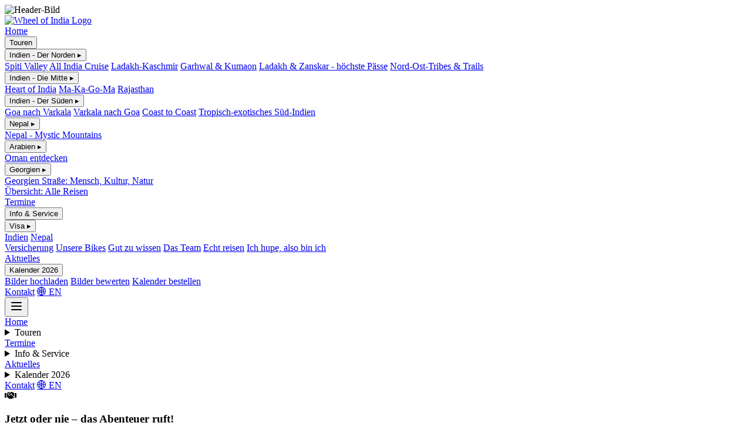

--- FILE ---
content_type: text/html; charset=UTF-8
request_url: https://wheelofindia.de/dieTouren/php/alleTermine.php?display=&language=de
body_size: 9616
content:
<!DOCTYPE html>
<html lang="de">
  <head>
	<!-- Google tag (gtag.js) -->
	<script async src="https://www.googletagmanager.com/gtag/js?id=AW-17519929760"></script>
	<script async src="https://www.googletagmanager.com/gtag/js?id=G-4FVFKFH8YM"></script>
	<script>
		window.dataLayer = window.dataLayer || [];
		function gtag(){dataLayer.push(arguments);}
		gtag('js', new Date());

		// Google Ads
		gtag('config', 'AW-17519929760');

		// Google Analytics 4
		gtag('config', 'G-4FVFKFH8YM');
	</script>
    <meta charset="UTF-8">
    <meta name="viewport" content="width=device-width, initial-scale=1">

    <title>Motorradreisen Indien – Alle aktuellen Termine und Preise | Wheel of India</title>
    <meta name="description" content="Alle aktuellen Termine für unsere geführten Motorradreisen durch Indien – von Rajasthan bis Ladakh, vom Himalaya bis Kerala. Lieblingstour finden & buchen!">

    <link rel="stylesheet" href="/css/base.css">
    <link rel="stylesheet" href="/css/menu.css">
    <link rel="stylesheet" href="/css/news.css">
    <link rel="stylesheet" href="https://cdnjs.cloudflare.com/ajax/libs/font-awesome/6.5.0/css/all.min.css">
    <link href="https://fonts.googleapis.com/css2?family=Inter&family=Manrope:wght@400;600;700&display=swap" rel="stylesheet">

    <link rel="canonical" href="https://wheelofindia.de/dieTouren/php/alleTermine.php?display=&language=de">
    <link rel="alternate" hreflang="de" href="https://wheelofindia.de/dieTouren/php/alleTermine.php?display=&language=de">
    <link rel="alternate" hreflang="en" href="https://wheelofindia.de/dieTouren/php/alleTermine.php?display=&language=en">
    <script src="/js/tools.js" defer></script>
    <meta name="robots" content="index,follow">

    <meta name="copyright" content="Wheel of India GmbH">
    <meta name="publisher" content="Wheel of India GmbH">
    <meta name="author" content="Günter Schiele">
    <link rel="shortcut icon" href="/favicon.ico">
	</head>
	<body>
		<div class="kopf">
			<picture>
				<source media="(max-width: 767px)" srcset="/pictures/head/mobile/alleTermine.jpg" title="Farbenprächtige Gopuram-Skulpturen des Meenakshi-Tempels in Madurai" alt="Ausschnitt eines Gopurams mit bunt bemalten Figuren am Meenakshi-Tempel in Madurai">
				<img src="/pictures/head/alleTermine.jpg" alt="Header-Bild" class="hero-image" alt="Ausschnitt eines Gopurams mit bunt bemalten Figuren am Meenakshi-Tempel in Madurai">
			</picture>
		</div>
<!-- Navigation -->
		<header id="navbar" class="menu-bg" x-data="{ mobileOpen: false }" x-cloak>
			<div class="navbar-container">
				<div class="logo-text">
					<a href="/index.php?language=de">
						<img src="/graphics/logoMitRahmen.gif" alt="Wheel of India Logo" style="height: 2.5rem;">
					</a>
				</div>

<!-- Desktop-Menü -->
				<nav class="menu-desktop">
					<a href="/index.php?language=de" class="menu-link">Home</a>

<!-- Dropdown Reisen -->
					<div class="dropdown" x-data="{ open: false }" @mouseenter="open = true" @mouseleave="open = false">
						<button class="menu-link">Touren</button>
						<div :class="open ? 'dropdown-panel show' : 'dropdown-panel'">
							<div class="dropdown" x-data="{ subOpen: false }" @mouseenter="subOpen = true" @mouseleave="subOpen = false">
								<button class="dropdown-link">Indien - Der Norden ▸</button>
								<div :class="subOpen ? 'submenu submenu-right show' : 'submenu submenu-right'">
									<a href="/dieTouren/40/spiti-valley/de" class="dropdown-link"> Spiti Valley</a>
									<a href="/dieTouren/52/all-india-cruise/de" class="dropdown-link"> All India Cruise</a>
									<a href="/dieTouren/3/ladakh-kaschmir/de" class="dropdown-link"> Ladakh-Kaschmir</a>
									<a href="/dieTouren/136/garhwal-kumaon/de" class="dropdown-link"> Garhwal &amp; Kumaon</a>
									<a href="/dieTouren/132/ladakh-zanskar-hoechste-paesse/de" class="dropdown-link"> Ladakh &amp; Zanskar - höchste Pässe</a>
									<a href="/dieTouren/141/nord-ost-tribes-trails/de" class="dropdown-link"> Nord-Ost-Tribes &amp; Trails</a>
								</div>
							</div>
							<div class="dropdown" x-data="{ subOpen: false }" @mouseenter="subOpen = true" @mouseleave="subOpen = false">
								<button class="dropdown-link">Indien - Die Mitte ▸</button>
								<div :class="subOpen ? 'submenu submenu-right show' : 'submenu submenu-right'">
									<a href="/dieTouren/32/heart-of-india/de" class="dropdown-link"> Heart of India</a>
									<a href="/dieTouren/74/ma-ka-go-ma/de" class="dropdown-link"> Ma-Ka-Go-Ma</a>
									<a href="/dieTouren/23/rajasthan/de" class="dropdown-link"> Rajasthan</a>
								</div>
							</div>
							<div class="dropdown" x-data="{ subOpen: false }" @mouseenter="subOpen = true" @mouseleave="subOpen = false">
								<button class="dropdown-link">Indien - Der Süden ▸</button>
								<div :class="subOpen ? 'submenu submenu-right show' : 'submenu submenu-right'">
									<a href="/dieTouren/31/goa-nach-varkala/de" class="dropdown-link"> Goa nach Varkala</a>
									<a href="/dieTouren/38/varkala-nach-goa/de" class="dropdown-link"> Varkala nach Goa</a>
									<a href="/dieTouren/42/coast-to-coast/de" class="dropdown-link"> Coast to Coast</a>
									<a href="/dieTouren/127/tropisch-exotisches-sued-indien/de" class="dropdown-link"> Tropisch-exotisches Süd-Indien</a>
								</div>
							</div>
							<div class="dropdown" x-data="{ subOpen: false }" @mouseenter="subOpen = true" @mouseleave="subOpen = false">
								<button class="dropdown-link">Nepal ▸</button>
								<div :class="subOpen ? 'submenu submenu-right show' : 'submenu submenu-right'">
									<a href="/dieTouren/120/nepal-mystic-mountains/de" class="dropdown-link"> Nepal - Mystic Mountains</a>
								</div>
							</div>
							<div class="dropdown" x-data="{ subOpen: false }" @mouseenter="subOpen = true" @mouseleave="subOpen = false">
								<button class="dropdown-link">Arabien ▸</button>
								<div :class="subOpen ? 'submenu submenu-right show' : 'submenu submenu-right'">
									<a href="/dieTouren/119/oman-entdecken/de" class="dropdown-link"> Oman entdecken</a>
								</div>
							</div>
							<div class="dropdown" x-data="{ subOpen: false }" @mouseenter="subOpen = true" @mouseleave="subOpen = false">
								<button class="dropdown-link">Georgien ▸</button>
								<div :class="subOpen ? 'submenu submenu-right show' : 'submenu submenu-right'">
									<a href="/dieTouren/95/georgien-strasse-mensch-kultur-natur/de" class="dropdown-link"> Georgien Straße:  Mensch, Kultur, Natur</a>
								</div>
							</div>
							<a href="/dieTouren/php/alleTermine.php?language=de" class="menu-link">Übersicht: Alle Reisen</a>
						</div>
					</div>
					<a href="/dieTouren/php/kalender.php?language=de" class="menu-link">Termine</a>

<!-- Dropdown Info & Service mit Submenu -->
					<div class="dropdown" x-data="{ open: false }" @mouseenter="open = true" @mouseleave="open = false">
						<button class="menu-link">Info & Service</button>
						<div :class="open ? 'dropdown-panel show' : 'dropdown-panel'">
							<div class="dropdown" x-data="{ subOpen: false }" @mouseenter="subOpen = true" @mouseleave="subOpen = false">
								<button class="dropdown-link">Visa ▸</button>
								<div :class="subOpen ? 'submenu submenu-right show' : 'submenu submenu-right'">
									<a href="/service/php/indienVisum.php?language=de" class="dropdown-link">Indien</a>
									<a href="/service/php/nepalVisum.php?language=de" class="dropdown-link">Nepal</a>
								</div>
							</div>
							<a href="/hanseMerkur/php/hanseMerkur.php?language=de" class="dropdown-link">Versicherung</a>
							<a href="/service/php/unsereBikes.php?language=de" class="dropdown-link">Unsere Bikes</a>
							<a href="/service/php/gutZuWissen.php?language=de" class="dropdown-link">Gut zu wissen</a>
							<a href="/service/php/dasTeam.php?language=de" class="dropdown-link">Das Team</a>
							<a href="/service/php/echtReisen.php?language=de" class="dropdown-link">Echt reisen</a>
							<a href="/service/php/ichHupe.php?language=de" class="dropdown-link">Ich hupe, also bin ich</a>
						</div>
					</div>
					<a href="/news/frontend/php/newsListe.php?language=de" class="menu-link">Aktuelles</a>
					<div class="dropdown" x-data="{ open: false }" @mouseenter="open = true" @mouseleave="open = false">
						<button class="menu-link">Kalender 2026</button>
						<div :class="open ? 'dropdown-panel show' : 'dropdown-panel'">
							<a href="/kalender/php/kundenBilderUpload.php?language=de" class="dropdown-link disabled" onclick="alert('Diese Funktion ist derzeit nicht aktiv. Sie wird Anfang 2026 wieder freigestaltet. Dann können Bilder für den Kalender 2027 hochgeladen werden.'); return false;">Bilder hochladen</a>
							<a href="/kalender/php/kalStart.php?language=de" class="dropdown-link disabled" onclick="alert('Diese Funktion ist derzeit nicht aktiv. Sie wird im Herbst 2026 wieder freigestaltet. Dann können die Bilder für den Kalender 2027 ausgewählt werden.'); return false;">Bilder bewerten</a>
							<a href="/kalender/php/kalenderBestellenForm.php?language=de" class="dropdown-link">Kalender bestellen</a>
						</div>
					</div>
					<a href="/service/php/anfrage.php?language=de" class="menu-link">Kontakt</a>
					<a href="/dieTouren/php/alleTermine.php?display=&language=en" class="menu-link">🌐 EN</a>
				</nav>

<!-- Mobile Toggle -->
				<div class="mobile-toggle">
					<button @click="mobileOpen = !mobileOpen">
						<svg width="24" height="24" viewBox="0 0 24 24" stroke="currentColor" fill="none">
							<path stroke-linecap="round" stroke-linejoin="round" stroke-width="2" d="M4 6h16M4 12h16M4 18h16"/>
						</svg>
					</button>
				</div>
			</div>
			<div x-bind:class="mobileOpen ? 'mobile-menu show' : 'mobile-menu'">
				<a href="/index.php?language=de">Home</a>

				<details>
					<summary>Touren</summary>
					<div class="mobile-submenu">
						<details>
							<summary style="padding-left: 1rem;">Indien - Der Norden</summary>
							<div class="mobile-submenu" style="padding-left: 1.5rem;">
								<a href="/dieTouren/40/spiti-valley/de">Spiti Valley</a>;
								<a href="/dieTouren/52/all-india-cruise/de">All India Cruise</a>;
								<a href="/dieTouren/3/ladakh-kaschmir/de">Ladakh-Kaschmir</a>;
								<a href="/dieTouren/136/garhwal-kumaon/de">Garhwal &amp; Kumaon</a>;
								<a href="/dieTouren/132/ladakh-zanskar-hoechste-paesse/de">Ladakh &amp; Zanskar - höchste Pässe</a>;
								<a href="/dieTouren/141/nord-ost-tribes-trails/de">Nord-Ost-Tribes &amp; Trails</a>;
							</div>
						</details>
						<details>
							<summary style="padding-left: 1rem;">Indien - Die Mitte</summary>
							<div class="mobile-submenu" style="padding-left: 1.5rem;">
								<a href="/dieTouren/32/heart-of-india/de">Heart of India</a>;
								<a href="/dieTouren/74/ma-ka-go-ma/de">Ma-Ka-Go-Ma</a>;
								<a href="/dieTouren/23/rajasthan/de">Rajasthan</a>;
							</div>
						</details>
						<details>
							<summary style="padding-left: 1rem;">Indien - Der Süden</summary>
							<div class="mobile-submenu" style="padding-left: 1.5rem;">
								<a href="/dieTouren/31/goa-nach-varkala/de">Goa nach Varkala</a>;
								<a href="/dieTouren/38/varkala-nach-goa/de">Varkala nach Goa</a>;
								<a href="/dieTouren/42/coast-to-coast/de">Coast to Coast</a>;
								<a href="/dieTouren/127/tropisch-exotisches-sued-indien/de">Tropisch-exotisches Süd-Indien</a>;
							</div>
						</details>
						<details>
							<summary style="padding-left: 1rem;">Nepal</summary>
							<div class="mobile-submenu" style="padding-left: 1.5rem;">
								<a href="/dieTouren/120/nepal-mystic-mountains/de">Nepal - Mystic Mountains</a>;
							</div>
						</details>
						<details>
							<summary style="padding-left: 1rem;">Arabien</summary>
							<div class="mobile-submenu" style="padding-left: 1.5rem;">
								<a href="/dieTouren/119/oman-entdecken/de">Oman entdecken</a>;
							</div>
						</details>
						<details>
							<summary style="padding-left: 1rem;">Georgien</summary>
							<div class="mobile-submenu" style="padding-left: 1.5rem;">
								<a href="/dieTouren/95/georgien-strasse-mensch-kultur-natur/de">Georgien Straße:  Mensch, Kultur, Natur</a>;
							</div>
						</details>
						<a href="/dieTouren/php/alleTermine.php?language=de" class="menu-link">Übersicht: Alle Touren</a>
					</div>
				</details>
				<a href="/dieTouren/php/kalender.php?language=de">Termine</a>
				<details>
					<summary>Info & Service</summary>
					<div class="mobile-submenu">
						<details>
							<summary style="padding-left: 1rem;">Visa</summary>
							<div class="mobile-submenu" style="padding-left: 1.5rem;">
								<a href="/service/php/indienVisum?language=de">Indien</a>
								<a href="/service/php/nepalVisum.php?language=de">Nepal</a>
							</div>
						</details>
						<a href="/hanseMerkur/php/hanseMerkur.php?language=de">Versicherung</a>
						<a href="/service/php/unsereBikes.php?language=de">Unsere Bikes</a>
						<a href="/service/php/gutZuWissen.php?language=de">Gut zu wissen</a>
						<a href="/service/php/dasTeam.php?language=de">Das Team</a>
						<a href="/service/php/echtReisen.php?language=de">Echt reisen</a>
						<a href="/service/php/ichHupe.php?language=de">Ich hupe, also bin ich</a>
					</div>
				</details>

				<a href="/news/frontend/php/newsListe.php?language=de" class="menu-link">Aktuelles</a> 
				<details>
					<summary>Kalender 2026</summary>
					<div class="mobile-submenu">
						<a href="/kalender/php/kundenBilderUpload.php?language=de" class="dropdown-link disabled" onclick="alert('Diese Funktion ist derzeit nicht aktiv. Sie wird Anfang 2026 wieder freigestaltet. Dann können Bilder für den Kalender 2027 hochgeladen werden.'); return false;">Bilder hochladen</a>
						<a href="/kalender/php/kalStart.php?language=de" class="dropdown-link disabled" onclick="alert('Diese Funktion ist derzeit nicht aktiv. Sie wird im Herbst 2026 wieder freigestaltet. Dann können die Bilder für den Kalender 2027 ausgewählt werden.'); return false;">Bilder bewerten</a>
						<a href="/kalender/php/kalenderBestellenForm.php?language=de" class="dropdown-link">Kalender bestellen</a>
					</div>
				</details>
				<a href="/service/php/anfrage.php?language=de">Kontakt</a>
				<a href="/dieTouren/php/alleTermine.php?display=&language=en">🌐 EN</a>
			</div>
		</header>
			<section class=content>
		<!-- Vorspannbereich -->
			<section class=vorspann>
				<div class="text-center" style="width:100%;">
					<i class="fas fa-handshake card-icon"></i>
					<h1>Jetzt oder nie – das Abenteuer ruft!</h1>
					<h2>Motorradreisen für Entdecker – unsere Touren, Termine & Preise im Überblick</h2>
				</div>
				<p>Viele haben lange davon geträumt. Das große Abenteuer auf zwei Rädern. Einmal über den Himalaya. Durch das ursprüngliche Indien. Den Wind auf der Haut, die Freiheit im Gepäck. Jetzt ist die Zeit gekommen, Träume wahr zu machen.</p>
				<p>Unsere Touren sind gemacht für Menschen mit Lebenserfahrung und Entdeckergeist. Für alle, die das Gefühl von Aufbruch noch einmal richtig spüren wollen – ohne Hektik, aber mit Leidenschaft.</p>
				<p>Ob Nepal, Ladakh, Südindien oder Rajasthan – hier findest du alle aktuellen Reisen, Termine und Preise. Und vielleicht ist genau jetzt der richtige Moment, einfach Ja zu sagen.</p>
				<p>Wir freuen uns auf dich.</p>
			</section>
				<article class=links>
						<div class=card>
							<h2 class="kalender">Indien - Der Norden</h2>
							<div class="nested-cards">
								<div class="nested-card">
									<h3>Abenteuer Spiti Valley</h3>
									<div class=intro>
										<p class="left">Bist du bereit für das echte Abenteuer? Dann komm mit ins sagenumwobene Spiti Valley – eine der letzten großen Herausforderungen für Motorradreisende in Indien! Hier wartet hinter jeder Kurve ein neues Staunen. </p>
									</div>
									  <div class="termin-block">
										<img src="/pictures/dieTouren/spiti/galerie/_GS44373.jpg"  />
										<div class="termin-info">
										  <div class="date">18.07.2026 bis 02.08.2026</div>
										  <div class="price">Preis Fahrer/in: 3.000,00 €<br>
										  Preis Beifahrer/in: 2.520,00 €<br>
										  EZ-Aufpreis: 360,00 €<br>
										  Gesamtstrecke ca. 1.665 km</div>
										</div>
									  </div>
											<div style=width:100%>
												<center>
													<a class=cta-button href="https://wheelofindia.de/dieTouren/40/abenteuer-spiti-valley/de">Zur Tourbeschreibung</a>
												</center>
											</div>
										</div> <!-- Ende nested-card -->
								<div class="nested-card">
									<h3>All India Cruise</h3>
									<div class=intro>
										<p class="left">Im Herzen des Himalajas beginnt deine epische Motorradtour durch Indien. Von den majestätischen Bergen führt dich die Reise hinab zu jahrhundertealten Tempeln, lebendigen Städten und grünen Teeplantagen im Süden. Über das ehemalige Hippiezentrum Goa geht es weiter bis zum südlichsten Festlandpunkt Indiens, Kanyakumari. Schließlich endet das Abenteuer entspannt in Varkala – ein unvergesslicher Trip voller Vielfalt und Magie.</p>
									</div>
									  <div class="termin-block">
										<img src="/pictures/dieTouren/allIndia/galerie/Puchkar-017.JPG"  />
										<div class="termin-info">
										  <div class="date">06.09.2026 bis 20.10.2026</div>
										  <div class="price">Preis Fahrer/in: 6.500,00 €<br>
										  Preis Beifahrer/in: 5.600,00 €<br>
										  EZ-Aufpreis: 900,00 €<br>
										  Gesamtstrecke ca. 6.345 km</div>
										</div>
									  </div>
											<div style=width:100%>
												<center>
													<a class=cta-button href="https://wheelofindia.de/dieTouren/52/all-india-cruise/de">Zur Tourbeschreibung</a>
												</center>
											</div>
										</div> <!-- Ende nested-card -->
								<div class="nested-card">
									<h3>Die Große Ladakh-Kaschmir-Reise</h3>
									<div class=intro>
										<p class="left">Du liebst den Klang echter Motoren, das Gefühl von Freiheit und Straßen, die Geschichten erzählen? Dann ist diese Tour für Dich. Mit der legendären Royal Enfield durchqueren wir die spektakulärsten Hochgebirgslandschaften der Welt. 5000 Meter hohe Pässe, abgelegene Dörfer, buddhistische Klöster.
<b>Kein Muss – nur Lust!</b> Echtes Motorradfahren und jede Menge Adrenalin. Mit Gleichgesinnten, die wissen: Alt werden nur die, die kein Ziel mehr haben.</p>
									</div>
									  <div class="termin-block">
										<img src="/pictures/dieTouren/ladakh/galerie/_GS26344.JPG"  />
										<div class="termin-info">
										  <div class="date">19.06.2026 bis 11.07.2026</div>
										  <div class="price">Preis Fahrer/in: 3.600,00 €<br>
										  Preis Beifahrer/in: 3.200,00 €<br>
										  EZ-Aufpreis: 410,00 €<br>
										  Gesamtstrecke ca. 1.915 km</div>
										</div>
									  </div>
									  <div class="termin-block">
										<img src="/pictures/dieTouren/ladakh/galerie/nubraValley-005.JPG"  />
										<div class="termin-info">
										  <div class="date">15.08.2026 bis 06.09.2026</div>
										  <div class="price">Preis Fahrer/in: 3.600,00 €<br>
										  Preis Beifahrer/in: 3.200,00 €<br>
										  EZ-Aufpreis: 410,00 €<br>
										  Gesamtstrecke ca. 1.915 km</div>
										</div>
									  </div>
											<div style=width:100%>
												<center>
													<a class=cta-button href="https://wheelofindia.de/dieTouren/3/die-grosse-ladakh-kaschmir-reise/de">Zur Tourbeschreibung</a>
												</center>
											</div>
										</div> <!-- Ende nested-card -->
								<div class="nested-card">
									<h3>Garhwal & Kumaon - Biken, wo Götter und Tiger wohnen</h3>
									<div class=intro>
										<p class="left">Eine außergewöhnliche Tour durch zwei faszinierende Regionen des Himalaja-Staates Uttarakhand: spirituelles Garhwal mit heiligen Flusstälern, Ashrams und Pilgerorten – und das weniger bekannte, landschaftlich beeindruckende Kumaon mit Almora, Nainital und dem Corbett-Nationalpark. Kurvenreiche Straßen, grandiose Ausblicke, intensive Eindrücke.</p>
									</div>
									  <div class="termin-block">
										<img src="/pictures/dieTouren/garhwal/galerie/garhwal-022.JPG"  />
										<div class="termin-info">
										  <div class="date">16.05.2026 bis 02.06.2026</div>
										  <div class="price">Preis Fahrer/in: 3.300,00 €<br>
										  Preis Beifahrer/in: 2.800,00 €<br>
										  EZ-Aufpreis: 450,00 €<br>
										  Gesamtstrecke ca. 1.525 km</div>
										</div>
									  </div>
									  <div class="termin-block">
										<img src="/pictures/dieTouren/garhwal/galerie/garhwal-041.JPG"  />
										<div class="termin-info">
										  <div class="date">12.09.2026 bis 29.09.2026</div>
										  <div class="price">Preis Fahrer/in: 3.300,00 €<br>
										  Preis Beifahrer/in: 2.800,00 €<br>
										  EZ-Aufpreis: 450,00 €<br>
										  Gesamtstrecke ca. 1.525 km</div>
										</div>
									  </div>
											<div style=width:100%>
												<center>
													<a class=cta-button href="https://wheelofindia.de/dieTouren/136/garhwal-kumaon-biken-wo-goetter-und-tiger-wohnen/de">Zur Tourbeschreibung</a>
												</center>
											</div>
										</div> <!-- Ende nested-card -->
								<div class="nested-card">
									<h3>Ladakh & Zanskar - Über die höchsten Pässe der Welt</h3>
									<div class=intro>
										<p class="left">Du suchst das ultimative Motorradabenteuer? Diese Ladakh- und Zanskar-Tour führt Dich über vier der höchsten 5000er-Pässe der Welt: Tanglang La (5.328 m), Khardung La (5.359–5.602 m), Chang La (5.360 m) und <strong>Umling La (5.882 m)</strong>. Erlebe spektakuläre Bergseen wie Pangong, Moriri und Kar, übernachte in Hanle auf 4.500 m – einem der höchsten Orte der Welt. Dieses Abenteuer fordert Dich bis an Deine Grenzen – und darüber hinaus!</p>
									</div>
									  <div class="termin-block">
										<img src="/pictures/dieTouren/zanskarLadakh/galerie/zanskarLadakh-014.JPG"  />
										<div class="termin-info">
										  <div class="date">04.07.2026 bis 21.07.2026</div>
										  <div class="price">Preis Fahrer/in: 3.300,00 €<br>
										  Preis Beifahrer/in: 2.800,00 €<br>
										  EZ-Aufpreis: 330,00 €<br>
										  Gesamtstrecke ca. 1.780 km</div>
										</div>
									  </div>
									  <div class="termin-block">
										<img src="/pictures/dieTouren/zanskarLadakh/galerie/zanskarLadakh-022.JPG"  />
										<div class="termin-info">
										  <div class="date">08.08.2026 bis 25.08.2026</div>
										  <div class="price">Preis Fahrer/in: 3.300,00 €<br>
										  Preis Beifahrer/in: 2.800,00 €<br>
										  EZ-Aufpreis: 450,00 €<br>
										  Gesamtstrecke ca. 1.780 km</div>
										</div>
									  </div>
											<div style=width:100%>
												<center>
													<a class=cta-button href="https://wheelofindia.de/dieTouren/132/ladakh-zanskar-ber-die-hoechsten-paesse-der-welt/de">Zur Tourbeschreibung</a>
												</center>
											</div>
										</div> <!-- Ende nested-card -->
								<div class="nested-card">
									<h3>Nord-Ost-Tribes & Trails</h3>
									<div class=intro>
										<p class="left">Eine Motorradreise durch unberührte Natur, lebendige Kultur und Straßen abseits des Massentourismus

Diese Tour vereint kurvenreiche, stille Strecken im Nordosten Indiens mit Begegnungen in abgelegenen Stammesdörfern und dem Eintauchen in ein Leben zwischen Flüssen, Wäldern und vergessenen Regionen.
Von den serpentinenreichen Bergstraßen in Dawki bis zu den grenznahen Pfaden im Mon Valley und Longwa – jeder Tag bringt neue Herausforderungen, Ausblicke und Entdeckungen.
Es geht nicht nur um Landschaft – du spürst die Menschen, Rituale, Tempel und Geschmäcker mit all deinen Sinnen.
Diese Tour ist für alle, die nicht nur reisen, sondern Freiheit, Kultur und Straße wirklich erleben wollen.</p>
									</div>
									  <div class="termin-block">
										<img src="/pictures/dieTouren/northEast/galerie/Guwahati-013.JPG"  />
										<div class="termin-info">
										  <div class="date">07.03.2026 bis 22.03.2026</div>
										  <div class="price">Preis Fahrer/in: 2.900,00 €<br>
										  Preis Beifahrer/in: 2.800,00 €<br>
										  EZ-Aufpreis: 300,00 €<br>
										  Gesamtstrecke ca. 1.520 km</div>
										</div>
									  </div>
								</div> <!-- Ende nested-card -->
									<center>
										<a class=cta-button href="https://wheelofindia.de/dieTouren/141/nord-ost-tribes-trails/de">Zur Tourbeschreibung</a>
									</center>
							</div> <!-- Ende nested-cards -->
						</div> <!-- Ende card Region -->
						<div class=card>
							<h2 class="kalender">Indien - Die Mitte</h2>
							<div class="nested-cards">
								<div class="nested-card">
									<h3>Heart of India</h3>
									<div class=intro>
										<p class="left">Eine Motorradreise durch das Herz Indiens: von Agra über Gwalior, Orchha, Khajuraho und Varanasi. Tempel, Paläste, ländliche Idylle und spirituelle Tiefe – diese Tour zeigt dir das ursprüngliche Indien abseits der Touristenpfade.</p>
									</div>
									  <div class="termin-block">
										<img src="/pictures/dieTouren/heartOfIndia/galerie/sanchi-005.JPG"  />
										<div class="termin-info">
										  <div class="date">20.03.2026 bis 05.04.2026</div>
										  <div class="price">Preis Fahrer/in: 2.900,00 €<br>
										  Preis Beifahrer/in: 2.500,00 €<br>
										  EZ-Aufpreis: 360,00 €<br>
										  Gesamtstrecke ca. 1.395 km</div>
										</div>
									  </div>
											<div style=width:100%>
												<center>
													<a class=cta-button href="https://wheelofindia.de/dieTouren/32/heart-of-india/de">Zur Tourbeschreibung</a>
												</center>
											</div>
										</div> <!-- Ende nested-card -->
								<div class="nested-card">
									<h3>Ma-Ka-Go-Ma</h3>
									<div class=intro>
										<p class="left">Erlebt Indien abseits ausgetretener Pfade: Die Ma-Ka-Go-Ma-Tour führt Euch mit der Royal Enfield durch faszinierende Landschaften, UNESCO-Welterbestätten wie Ellora, Ajanta und Hampi, heilige Orte und koloniale Strände. Kultur, Abenteuer und echtes Indien – intensiv, abwechslungsreich und unvergesslich.</p>
									</div>
									  <div class="termin-block">
										<img src="/pictures/dieTouren/MaKaGoMa/galerie/_G013323.JPG"  />
										<div class="termin-info">
										  <div class="date">13.02.2026 bis 01.03.2026</div>
										  <div class="price">Preis Fahrer/in: 3.300,00 €<br>
										  Preis Beifahrer/in: 2.800,00 €<br>
										  EZ-Aufpreis: 450,00 €<br>
										  Gesamtstrecke ca. 2.345 km</div>
										</div>
									  </div>
											<div style=width:100%>
												<center>
													<a class=cta-button href="https://wheelofindia.de/dieTouren/74/ma-ka-go-ma/de">Zur Tourbeschreibung</a>
												</center>
											</div>
										</div> <!-- Ende nested-card -->
								<div class="nested-card">
									<h3>Rajasthan - Der Wüstenstaat</h3>
									<div class=intro>
										<p class="left">Tempel, Maharadschapaläste, Kamelsafari und Wüstensand: Auf dieser Tour durch Rajasthan tauchst du ein in die Farben und Gegensätze Nordindiens – vom Trubel Delhis bis zur Weite der Thar-Wüste.</p>
									</div>
									  <div class="termin-block">
										<img src="/pictures/dieTouren/rajasthan/galerie/DSC03831.JPG"  />
										<div class="termin-info">
										  <div class="date">07.03.2026 bis 25.03.2026</div>
										  <div class="price">Preis Fahrer/in: 2.900,00 €<br>
										  Preis Beifahrer/in: 2.500,00 €<br>
										  EZ-Aufpreis: 360,00 €<br>
										  Gesamtstrecke ca. 2.363 km</div>
										</div>
									  </div>
									  <div class="termin-block">
										<img src="/pictures/dieTouren/rajasthan/galerie/DSC03811.JPG"  />
										<div class="termin-info">
										  <div class="date">03.10.2026 bis 21.10.2026</div>
										  <div class="price">Preis Fahrer/in: 2.900,00 €<br>
										  Preis Beifahrer/in: 2.500,00 €<br>
										  EZ-Aufpreis: 360,00 €<br>
										  Gesamtstrecke ca. 2.363 km</div>
										</div>
									  </div>
								</div> <!-- Ende nested-card -->
									<center>
										<a class=cta-button href="https://wheelofindia.de/dieTouren/23/rajasthan-der-wuestenstaat/de">Zur Tourbeschreibung</a>
									</center>
							</div> <!-- Ende nested-cards -->
						</div> <!-- Ende card Region -->
						<div class=card>
							<h2 class="kalender">Indien - Der Süden</h2>
							<div class="nested-cards">
								<div class="nested-card">
									<h3>Motorradabenteuer von Goa nach Varkala</h3>
									<div class=intro>
										<p class="left"><strong>Quer durch Südindiens grünes Herz – von Goa nach Varkala oder zurück.</strong><br>Diese Tour führt Dich durch das ursprüngliche, tropische Hinterland Südindiens: über kurvige Bergstraßen, durch Dschungel, Teeplantagen und Gewürzgärten, vorbei an Elefanten, Tempeln und alten Palästen. Jeden Tag ein neues Abenteuer – abseits der Touristenpfade, hautnah, auf zwei Rädern.</p>
									</div>
									  <div class="termin-block">
										<img src="/pictures/dieTouren/goaVarkala/galerie/Belur-001.JPG"  />
										<div class="termin-info">
										  <div class="date">24.11.2026 bis 12.12.2026</div>
										  <div class="price">Preis Fahrer/in: 3.300,00 €<br>
										  Preis Beifahrer/in: 2.800,00 €<br>
										  EZ-Aufpreis: 460,00 €<br>
										  Gesamtstrecke ca. 1.770 km</div>
										</div>
									  </div>
											<div style=width:100%>
												<center>
													<a class=cta-button href="https://wheelofindia.de/dieTouren/31/motorradabenteuer-von-goa-nach-varkala/de">Zur Tourbeschreibung</a>
												</center>
											</div>
										</div> <!-- Ende nested-card -->
								<div class="nested-card">
									<h3>Motorradabenteuer von Varkala nach Goa</h3>
									<div class=intro>
										<p class="left"><strong>Quer durch Südindiens grünes Herz – von Goa nach Varkala oder zurück.</strong><br>Diese Tour führt Dich durch das ursprüngliche, tropische Hinterland Südindiens: über kurvige Bergstraßen, durch Dschungel, Teeplantagen und Gewürzgärten, vorbei an Elefanten, Tempeln und alten Palästen. Jeden Tag ein neues Abenteuer – abseits der Touristenpfade, hautnah, auf zwei Rädern.</p>
									</div>
									  <div class="termin-block">
										<img src="/pictures/dieTouren/goaVarkala/galerie/monroeIsland-004.JPG"  />
										<div class="termin-info">
										  <div class="date">03.11.2026 bis 21.11.2026</div>
										  <div class="price">Preis Fahrer/in: 3.300,00 €<br>
										  Preis Beifahrer/in: 2.800,00 €<br>
										  EZ-Aufpreis: 460,00 €<br>
										  Gesamtstrecke ca. 1.770 km</div>
										</div>
									  </div>
											<div style=width:100%>
												<center>
													<a class=cta-button href="https://wheelofindia.de/dieTouren/38/motorradabenteuer-von-varkala-nach-goa/de">Zur Tourbeschreibung</a>
												</center>
											</div>
										</div> <!-- Ende nested-card -->
								<div class="nested-card">
									<h3>Südindien - Coast to Coast</h3>
									<div class=intro>
										<p class="left">Stell dir vor: Du startest den Motor, spürst die warme Küstenluft – und brichst auf zu einem Abenteuer quer durch Südindien. Von der Arabischen See bis zum Golf von Bengalen führt die Reise über tropische Strände, kurvige Bergstraßen, durch heilige Städte wie Madurai, die Teehügel von Munnar und die palmengesäumten Backwaters Keralas. Diese Tour ist mehr als Motorradfahren – sie ist eine intensive, lebendige Reise ins echte Indien. Neugierig? Dann klick rein und entdecke, was dich erwartet.</p>
									</div>
									  <div class="termin-block">
										<img src="/pictures/dieTouren/coastToCoast/galerie/nearTrichi-002.JPG"  />
										<div class="termin-info">
										  <div class="date">14.12.2025 bis 04.01.2026</div>
										  <div class="price">Preis Fahrer/in: 3.200,00 €<br>
										  Preis Beifahrer/in: 2.800,00 €<br>
										  EZ-Aufpreis: 460,00 €<br>
										  Gesamtstrecke ca. 1.940 km</div>
										</div>
									  </div>
									  <div class="termin-block">
										<img src="/pictures/dieTouren/coastToCoast/galerie/nearTrichi-001.JPG"  />
										<div class="termin-info">
										  <div class="date">13.12.2026 bis 03.01.2027</div>
										  <div class="price">Preis Fahrer/in: 3.200,00 €<br>
										  Preis Beifahrer/in: 2.800,00 €<br>
										  EZ-Aufpreis: 460,00 €<br>
										  Gesamtstrecke ca. 1.940 km</div>
										</div>
									  </div>
											<div style=width:100%>
												<center>
													<a class=cta-button href="https://wheelofindia.de/dieTouren/42/suedindien-coast-to-coast/de">Zur Tourbeschreibung</a>
												</center>
											</div>
										</div> <!-- Ende nested-card -->
								<div class="nested-card">
									<h3>Tropisch-exotisches Süd-Indien</h3>
									<div class=intro>
										<p class="left">Zwei Bundesstaaten, zwei Welten – und dazwischen eine Motorradreise, die alles verbindet: vom Arabischen Meer bis zu den Tempelstädten Tamil Nadus, von Teeplantagen bis zu tropischen Backwaters. Diese Tour durch Südindien ist ein Fest für die Sinne – intensiv, lebendig, voller Kontraste. Wer echtes Indien sucht, findet es hier: auf zwei Rädern, mitten im Leben.
</p>
									</div>
									  <div class="termin-block">
										<img src="/pictures/dieTouren/suedIndien/galerie/suedIndien-057.JPG"  />
										<div class="termin-info">
										  <div class="date">22.11.2026 bis 05.12.2026</div>
										  <div class="price">Preis Fahrer/in: 2.300,00 €<br>
										  Preis Beifahrer/in: 1.900,00 €<br>
										  EZ-Aufpreis: 300,00 €<br>
										  Gesamtstrecke ca. 1.155 km</div>
										</div>
									  </div>
								</div> <!-- Ende nested-card -->
									<center>
										<a class=cta-button href="https://wheelofindia.de/dieTouren/127/tropisch-exotisches-sued-indien/de">Zur Tourbeschreibung</a>
									</center>
							</div> <!-- Ende nested-cards -->
						</div> <!-- Ende card Region -->
						<div class=card>
							<h2 class="kalender">Nepal</h2>
							<div class="nested-cards">
								<div class="nested-card">
									<h3>Nepal - Mystic Mountains</h3>
									<div class=intro>
										<p class="left">Nepal – geheimnisvoll, kraftvoll, berührend. Zwischen tropischem Tiefland und majestätischem Himalaja erwartet uns ein Land voller Kontraste, Spiritualität und Gastfreundschaft. Alte Tempel, lebendige Kulturen und Straßen, die eher Abenteuerpfade sind. Mit unseren Royal Enfields erleben wir Nepal intensiv – staubig, ehrlich, unvergesslich. Bereit für eine Reise, die tiefer geht?</p>
									</div>
									  <div class="termin-block">
										<img src="/pictures/dieTouren/nepal/galerie/Day-07-p001.JPG"  />
										<div class="termin-info">
										  <div class="date">26.02.2026 bis 14.03.2026</div>
										  <div class="price">Preis Fahrer/in: 3.200,00 €<br>
										  Preis Beifahrer/in: 2.800,00 €<br>
										  EZ-Aufpreis: 600,00 €<br>
										  Gesamtstrecke ca. 1.420 km</div>
										</div>
									  </div>
									  <div class="termin-block">
										<img src="/pictures/dieTouren/nepal/galerie/Day-01-p15.JPG"  />
										<div class="termin-info">
										  <div class="date">30.10.2026 bis 15.11.2026</div>
										  <div class="price">Preis Fahrer/in: 3.200,00 €<br>
										  Preis Beifahrer/in: 2.800,00 €<br>
										  EZ-Aufpreis: 600,00 €<br>
										  Gesamtstrecke ca. 1.420 km</div>
										</div>
									  </div>
											<div style=width:100%>
												<center>
													<a class=cta-button href="https://wheelofindia.de/dieTouren/120/nepal-mystic-mountains/de">Zur Tourbeschreibung</a>
												</center>
											</div>
										</div> <!-- Ende nested-card -->
									</div> <!-- Ende card -->

				</article>

			<!-- Rechte Spalte -->
				<aside class="rechts">

<section class="info-Box">
	<h1 style="margin-top:0;">WofI-Kalender</h1>
	<h2 style="font-size:1.5rem;margin-top:20px;margin-bottom:0px;">Der neue Wheel of India Kalender ist da!</h2>
	<div style="padding:5px;width:100%;">
	<a href="/kalender/php/kalenderAnsehen.php?language=de" title="Kalender ansehen">
		<img src="/pictures/kalender/final/2026/jpg/kalender-2026-00.jpg"
			 alt="WofI-Kalender ansehen"
			 style="width:100%; border-radius:8px; margin:10px 0;">
	</a>

	<p style="margin:0.5rem 0 1rem;">
		Format: DIN A3<br>
		Umfang: 12 Kalenderblätter, 1 Deckblatt<br>
		Fotos: 13 (div. Fotografen)<br>
		Preis: 17,00&nbsp;€ zzgl. Versand
	</p>

	<div style="text-align:center;">
		<a href="/kalender/php/kalenderAnsehen.php?language=de"
		   class="cta-button"
		   style="display:inline-block; margin-top:0; text-decoration:none;">
			<nobr>Zum Kalender</nobr>
		</a>
	</div>
	</div>
</section>

	<section class="info-Box">
		<h1 style="margin-top:0px;">WofI-Telegramm</h1>
		<h2>Immer informiert.<br>Jeden Monat neu!<br>Kostenlos!</h2>
		<form name="telegramm" method="post" action="/telegramm/php/telegramEmail.php">
			<input type="hidden" name="kenntUnsVonId" value="61">

			<label for="anredeId">Anrede</label>
<select style='width:auto' name=anredeId>
<option value=0 selected>Herrn</option>
<option value=1 >Frau</option>
</select>

			<label for="vorname">Vorname</label>
			<input type="text" id="vorname" name="vorname" maxlength="80">

			<label for="nachname">Nachname</label>
			<input type="text" id="nachname" name="nachname" maxlength="80">

			<label for="eMail">E-Mail</label>
			<input type="email" id="eMail" name="eMail" maxlength="80">

			<label for="spracheId">Sprache</label>
			<select name="spracheId" id="spracheId">			<option value=0 selected>Deutsch</option>
			<option value=1 >Englisch</option>
			</select>
			<button type="submit" class="cta-button" style="margin-top:0px;">
			  <nobr>Kostenlos abonnieren</nobr>
			</button>

		</form>
	</section>
					
						<footer class=footer>
							<img style="width:128px;" src=/graphics/rundv.jpg>
							<a class=text lang="de" href=/service/php/impressum.php?language=de target=_top>&lt;Impressum&gt;</a>
							<a class=text lang="de" href=/service/php/agb.php?language=de target=_top>&lt;AGB&gt;</a>
							<a class=text lang="de" href=/service/php/datenschutz.php?language=de target=_top>&lt;Datenschutzerklärung&gt;</a>
							<a class=text lang="de" href=/service/php/formblatt.php?language=de target=_top>&lt;Formblatt&gt;</a>
							<div class=socialMedia>
								<a href=https://www.facebook.com/WheelOfIndia/ target=_blank>
									<img src=/graphics/facebook.png>
								</a>
								<a href=https://www.instagram.com/wheelofindia.de/ target=_blank>
									<img src=/graphics/instagram.png>
								</a>
								<a href=https://www.youtube.com/channel/UCgvIrXJIbS7ZDYdvwij1oVw/videos target=_blank>
									<img src=/graphics/youTube.png>
								</a>
							</div>
						</footer>
				
				</article> <!-- Ende article rechts -->
			</div> <!-- Ende section content -->
		</section>
		<script defer src="https://cdn.jsdelivr.net/npm/alpinejs@3.x.x/dist/cdn.min.js"></script>
	</body>
</html>
